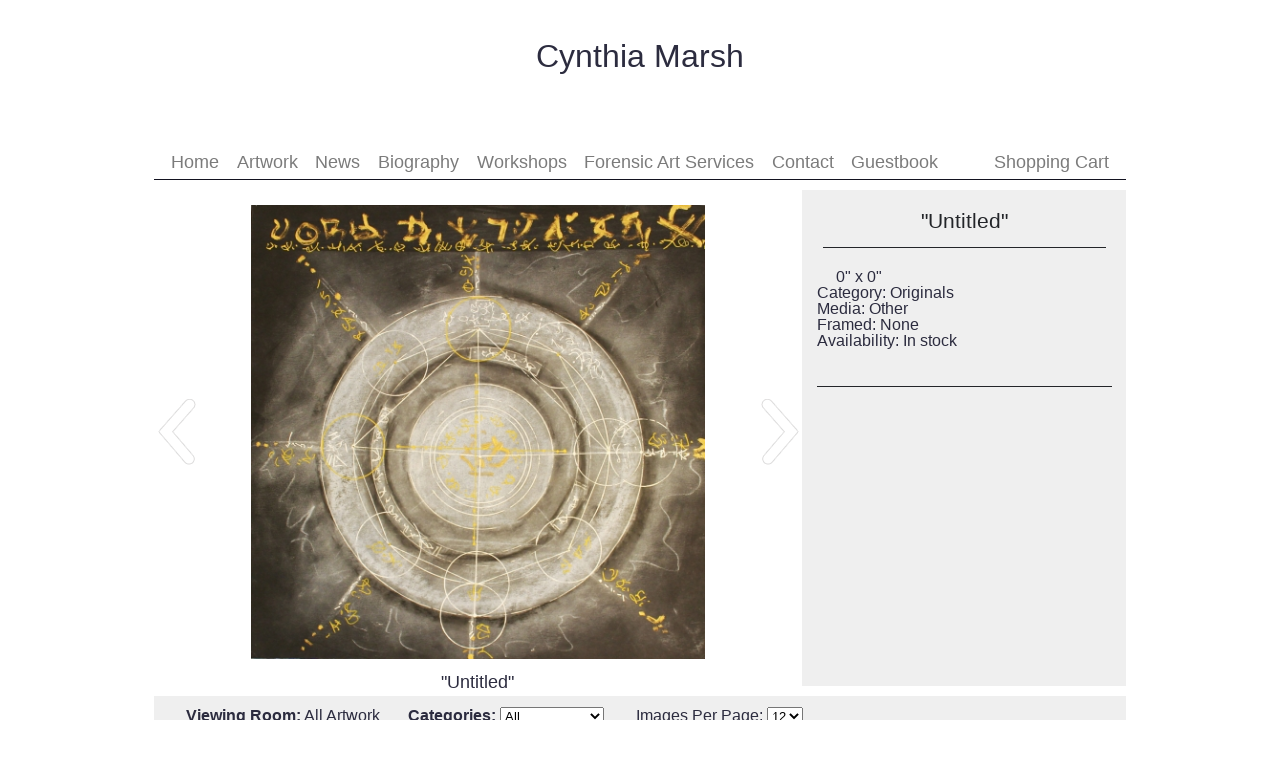

--- FILE ---
content_type: text/html; charset=UTF-8
request_url: https://cynthiamarsh.fineaw.com/artistViewingRoomCtl.php?imageid=19765&artistid=597&imagesPerPage=12&
body_size: 18093
content:


<!DOCTYPE HTML>
<html>
<head>
<meta http-equiv="Content-Type" content="text/html; charset=UTF-8" />
<title>&quot;Untitled&quot; - Originals -                      	All Artwork                           | Cynthia Marsh</title>
<script type="text/javascript" src="js/scriptaculous.js?load=effects"></script>
<meta name="viewport" content="width=device-width, initial-scale=1"/>
<meta name="keywords" content="Cynthia Marsh, Forensic Artist, Forensic Art, Law Enforcement, Composite Sketch, 2D Reconstruction, Abstract Painting, Portraits, Commissions, Native American Portraits, Investigations, Lyons, CO, US, fine art, art, contemporary art, buy art, art gallery online, fine artists, artist websites" />
<meta name="robots" content="all, index, follow" />

<link href="privateSite/globalIncludes/global.css" rel="stylesheet" type="text/css" media="all" />
<link href="privateSite/globalIncludes/contentPieces/css/1/headerContent.css" rel="stylesheet" type="text/css"  media="all"/>
<link href="privateSite/globalIncludes/contentPieces/css/1/menu.css" rel="stylesheet" type="text/css"  media="all"/>
<link href="privateSite/globalIncludes/contentPieces/css/1/footer.css" rel="stylesheet" type="text/css"  media="all"/>

<link href="privateSite/globalIncludes/contentPieces/css/1/fullGalleryImage.css" rel="stylesheet" type="text/css"  media="all"/>
<link href="privateSite/globalIncludes/contentPieces/css/1/galleryThumbnails.css" rel="stylesheet" type="text/css"  media="all"/>

<link href="privateSite/closedLayoutResponsive/css/style.css" rel="stylesheet" type="text/css"  media="all"/>
<script src="privateSite/globalIncludes/jquery.js"></script>
<link href="privateSite/closedLayoutResponsive/css/option_6.css" rel="stylesheet" type="text/css" />
</head>
<body class="cbg3">
<div id="fullFrame">
	<div id="header" class="cbg3">
		<div class="headerContentPlain ctxt4 cbg3">
	<div class="headerArtistName">Cynthia Marsh</div>           
	<div class="headerArtistTitle"></div>
</div>		<div id="menuBar" class="cbg5 cbd8 bottom0">
				<div id="siteMobileMenu">
		<img src="assets/images/menuIcon.png" style="height:25px;vertical-align:middle;"> <span style="vertical-align:middle;">Menu</span>
	</div>
			<ul id="menuItems">
				<li><a class="menuItem" href="https://cynthiamarsh.fineaw.com/index.php">Home</a></li>
				<li class="menuItem parentLi">
					<a href="https://cynthiamarsh.fineaw.com/artistViewingRoomCtl.php?artistid=597">Artwork</a>
					<ul>
																<li><a class="menuItem childItem" href="https://cynthiamarsh.fineaw.com/artistViewingRoomCtl.php?artistid=597&vroomid=905">Sacred Geometry - Dream Series</a></li>
											<li><a class="menuItem childItem" href="https://cynthiamarsh.fineaw.com/artistViewingRoomCtl.php?artistid=597&vroomid=807">Portraits - Calling From the Past</a></li>
											<li><a class="menuItem childItem" href="https://cynthiamarsh.fineaw.com/artistViewingRoomCtl.php?artistid=597&vroomid=806">Abstracts - Fluid Dynamics</a></li>
											<li><a class="menuItem childItem" href="https://cynthiamarsh.fineaw.com/artistViewingRoomCtl.php?artistid=597&vroomid=919">Architecture</a></li>
																<li><a class="menuItem childItem" href="https://cynthiamarsh.fineaw.com/artistViewingRoomCtl.php?artistid=597">All Artwork</a></li>
					</ul>
				</li>
			
			        		<li><a class="menuItem" href="https://cynthiamarsh.fineaw.com/siteNewsCtl.php">News</a></li>
        	        	
        	        	
        	        		<li><a class="menuItem" href="https://cynthiamarsh.fineaw.com/artistBiographyCtl.php">Biography</a></li>
        	        	
        	        	
						
													<li><a class="menuItem" href="displayCustomPageCtl.php?custPageID=860">Workshops</a></li>
										<li><a class="menuItem" href="displayCustomPageCtl.php?custPageID=785">Forensic Art Services</a></li>
									
				<li><a class="menuItem" href="https://cynthiamarsh.fineaw.com/contactSiteOwnerCtl.php">Contact</a></li>
				
			   				<li><a class="menuItem" href="joinEmailListCtl.php">Guestbook</a></li>
   							
   				<li class="rightMenuItem"><a class="menuItem" href="https://cynthiamarsh.fineaw.com/shoppingCartCtl.php">Shopping Cart</a></li>
   			
   		</ul>
   		
   		<script>
   			var dHeight,mHeight;
   			$(document).ready(function(){
   				dHeight=$(document).height();
   				mHeight=$('#menuBar').height();
   			});
   			
   			
			$('#siteMobileMenu').click(function(){
				if(!$('#menuItems').is(':visible')){
					$('#menuItems').show();
					$('#menuBar').height(dHeight).removeClass('bottom0').addClass('top0');
				}
				else{
					$('#menuItems').hide();
					$('#menuBar').height(mHeight);
					$('#menuBar').height(mHeight).addClass('bottom0').removeClass('top0');
				}
			});
		</script>		</div>
	</div>
	<div id="content" class="cbg1 ctxt2">
		<div id="innerContent">
			<div class="sizedCol col66" style="position:relative;">
			<div id="fullDescLB"><div id="fullDescContainer"></div><div id="fullDescLBCloseBt">Close</div></div>
			<div id="artFullView">
	<table border="0" cellpadding="0" cellspacing="0" id="fullArtTable">
		<tr>
			<td width="47px" align="center" class="compOnly"><a href="artistViewingRoomCtl.php?imageid=19767&artistid=597&imagesPerPage=12&"><img src="assets/images/previousImgArrowOutlined.png" title="Previous Image" class="imgNavArrow"></a></td>
			<td align="center" style="position:relative;">
				<div class="imgCover"></div>
            		<img src="products/19765_Untitled.jpg" border="0" class="gFullSizeArtImg" data-ilink="products/19765_Untitled.jpg">
        	</td>
			<td width="47px" align="center" class="compOnly"><a href="artistViewingRoomCtl.php?imageid=19742&artistid=597&imagesPerPage=12&"><img src="assets/images/nextImgArrowOutlined.png" title="Next Image" class="imgNavArrow"></a></td>
		</tr>
	</table>		
</div>		
			<div id="underImage">
				<div class="art_description">
					<span style="font-size:1.1em;">&quot;Untitled&quot;</span><br />
										                       
				</div>
				<div style="float:left; width:109px; padding:5px 0 0 5px;"> 
    <!-- AddThis Button BEGIN -->
    <div class="addthis_toolbox addthis_default_style ">
        <a class="addthis_button_preferred_1"></a>
        <a class="addthis_button_preferred_2"></a>
        <a class="addthis_button_preferred_3"></a>
        <a class="addthis_button_preferred_4"></a>
        <a class="addthis_button_compact"></a>
    </div>
    <script type="text/javascript" src="http://s7.addthis.com/js/250/addthis_widget.js#pubid=ra-4df5966b2587de5e"></script>
    <!-- AddThis Button END -->         
</div>
<div class="clearFloat"></div>			</div>			
		</div>
		
		<div class="sizedCol col33">
			<!-- Add image details/order info -->
			<div id="artDetails" class="cbg21 ctxt22">
	<div id="fawArtTitle" class="ctxt23 cbd23">&quot;Untitled&quot;</div>
	<div id="fawArtSizes">
													<div class="artworkDim">0&quot; x 0&quot;</div>
				<span class="details_title">Category:</span> Originals<br>
                <span class="details_title">Media:</span> Other<br>
                
                                
                <span class="details_title">Framed:</span> None<br>
                <span class="details_title">Availability:</span> In stock<br><br>
                
                                
                                
                                <div class="underline cbd23"></div>
						</div>
</div>		</div>
		<div class="clearFloat"></div>
		<!-- Add gallery jump menuy -->
		<div id="fawGalleryJumpMenus" class="cbg16">
<div style="margin:.5em 0">
<form name="catIDForm" action="artistViewingRoomCtl.php">
	<input type="hidden" name="artistid" value="597" />
	<input type="hidden" name="vroomid" value="0" />
	<input type="hidden" name="catid" value="" />
	<input type="hidden" name="imagesPerPage" value="12" />
	<strong>Viewing Room:</strong>
                    	All Artwork&nbsp;&nbsp;&nbsp;&nbsp;&nbsp;&nbsp; <strong>Categories:</strong>
                    	<!-- JUMP MENU GOES HERE -->  	
                    	<select name="limitByCatID" onChange="submit()">                           
                    	
							<option value="1" >Originals</option>
                    	
							<option value="3" >Open Editions</option>
                            <option value="" selected>All</option>
						</select>
						</form>
						
						
						
						
<form name="imagesPerPageForm" action="artistViewingRoomCtl.php">
                    	<input type="hidden" name="artistid" value="597" />
                    	<input type="hidden" name="vroomid" value="0" />
                        <input type="hidden" name="catid" value="" />
                        <input type="hidden" name="limitByCatID" value="" />
                    	Images Per Page: 
                    	<!-- JUMP MENU GOES HERE -->
                    	<select name="imagesPerPage" onChange="submit()">
                    	
                    		<option value="6" >6</option>
                    	
                    		<option value="12" selected>12</option>
                    	
                    		<option value="18" >18</option>
                    	
                    		<option value="24" >24</option>
                    	
                    		<option value="all" >all</option>
						</select>
						</form> 
						





        
        <!-- JUMP MENU GOES HERE -->
        	<form name="pageNoForm" action="artistViewingRoomCtl.php">
            <input type="hidden" name="artistid" value="597" />
            <input type="hidden" name="catid" value="" />
            <input type="hidden" name="vroomid" value="0" />
            <input type="hidden" name="imagesPerPage" value="12" />
            <input type="hidden" name="limitByCatID" value="" />
            Current Page 
            <select name="pageNo" onChange="submit()">
  
				<option value="1"  >1</option>
  
				<option value="2"  >2</option>
  
				<option value="3"  >3</option>
  
				<option value="4" selected >4</option>
  
				<option value="5"  >5</option>
  
				<option value="6"  >6</option>
  
				<option value="7"  >7</option>
			</select> of 7			
			
        <span class="icon_nav">
        	<a href="artistViewingRoomCtl.php?artistid=597&imagesPerPage=12&pageNo=3&">
        		&lt;&lt; Prev</a></span> 
        		
        <span class="icon_nav">
        	<a href="artistViewingRoomCtl.php?artistid=597&imagesPerPage=12&pageNo=5&">
        		Next &gt;&gt;</a></span>
      
		</form>
 
<div class="clearFloat"></div>
</div></div>		<!-- Add gallery thumbnails -->
		<div id="fawGallery">
		
		<div class="sizedCol colThumb">
		<div class="thumbHolder cbg16">
			<div class="thumbContainer">
				<a href="artistViewingRoomCtl.php?imageid=19770&artistid=597&imagesPerPage=12&">
					<img style="border:2px solid" class="gThumb cbd17" src="products/sm_19770_Untitled.jpg" border="0" alt="Untitled" title="Untitled"/>
				</a>
			</div>
			<div class="thumbTitle ctxt19">Untitled</div>
		</div>
	</div>
			
		<div class="sizedCol colThumb">
		<div class="thumbHolder cbg16">
			<div class="thumbContainer">
				<a href="artistViewingRoomCtl.php?imageid=19767&artistid=597&imagesPerPage=12&">
					<img style="border:2px solid" class="gThumb cbd17" src="products/sm_19767_Untitled.jpg" border="0" alt="Family:Time Travelers Rescue" title="Family:Time Travelers Rescue"/>
				</a>
			</div>
			<div class="thumbTitle ctxt19">Family:Time Travelers Rescue</div>
		</div>
	</div>
			
		<div class="sizedCol colThumb">
		<div class="thumbHolder cbg16 active">
			<div class="thumbContainer">
				<a href="artistViewingRoomCtl.php?imageid=19765&artistid=597&imagesPerPage=12&">
					<img style="border:2px solid" class="gThumb cbd17" src="products/sm_19765_Untitled.jpg" border="0" alt="Untitled" title="Untitled"/>
				</a>
			</div>
			<div class="thumbTitle ctxt19">Untitled</div>
		</div>
	</div>
			
		<div class="sizedCol colThumb">
		<div class="thumbHolder cbg16">
			<div class="thumbContainer">
				<a href="artistViewingRoomCtl.php?imageid=19742&artistid=597&imagesPerPage=12&">
					<img style="border:2px solid" class="gThumb cbd17" src="products/sm_19742_Untitled.jpg" border="0" alt="Untitled" title="Untitled"/>
				</a>
			</div>
			<div class="thumbTitle ctxt19">Untitled</div>
		</div>
	</div>
			
		<div class="sizedCol colThumb">
		<div class="thumbHolder cbg16">
			<div class="thumbContainer">
				<a href="artistViewingRoomCtl.php?imageid=19735&artistid=597&imagesPerPage=12&">
					<img style="border:2px solid" class="gThumb cbd17" src="products/sm_19735_sacred_geometry_2.jpg" border="0" alt="The Map" title="The Map"/>
				</a>
			</div>
			<div class="thumbTitle ctxt19">The Map</div>
		</div>
	</div>
			
		<div class="sizedCol colThumb">
		<div class="thumbHolder cbg16">
			<div class="thumbContainer">
				<a href="artistViewingRoomCtl.php?imageid=19741&artistid=597&imagesPerPage=12&">
					<img style="border:2px solid" class="gThumb cbd17" src="products/sm_19741_Untitled.jpg" border="0" alt="Untitled" title="Untitled"/>
				</a>
			</div>
			<div class="thumbTitle ctxt19">Untitled</div>
		</div>
	</div>
			
		<div class="sizedCol colThumb">
		<div class="thumbHolder cbg16">
			<div class="thumbContainer">
				<a href="artistViewingRoomCtl.php?imageid=14501&artistid=597&imagesPerPage=12&">
					<img style="border:2px solid" class="gThumb cbd17" src="products/sm_14501_Silent_and_Unseen.jpg" border="0" alt="Silent and Unseen" title="Silent and Unseen"/>
				</a>
			</div>
			<div class="thumbTitle ctxt19">Silent and Unseen</div>
		</div>
	</div>
			
		<div class="sizedCol colThumb">
		<div class="thumbHolder cbg16">
			<div class="thumbContainer">
				<a href="artistViewingRoomCtl.php?imageid=14491&artistid=597&imagesPerPage=12&">
					<img style="border:2px solid" class="gThumb cbd17" src="products/sm_14491_Depth_Unknown.jpg" border="0" alt="Depth Unknown" title="Depth Unknown"/>
				</a>
			</div>
			<div class="thumbTitle ctxt19">Depth Unknown</div>
		</div>
	</div>
			
		<div class="sizedCol colThumb">
		<div class="thumbHolder cbg16">
			<div class="thumbContainer">
				<a href="artistViewingRoomCtl.php?imageid=14496&artistid=597&imagesPerPage=12&">
					<img style="border:2px solid" class="gThumb cbd17" src="products/sm_14496_Cerulean_River.jpg" border="0" alt="Cerulean River" title="Cerulean River"/>
				</a>
			</div>
			<div class="thumbTitle ctxt19">Cerulean River</div>
		</div>
	</div>
			
		<div class="sizedCol colThumb">
		<div class="thumbHolder cbg16">
			<div class="thumbContainer">
				<a href="artistViewingRoomCtl.php?imageid=14492&artistid=597&imagesPerPage=12&">
					<img style="border:2px solid" class="gThumb cbd17" src="products/sm_14492_Wave.jpg" border="0" alt="Wave" title="Wave"/>
				</a>
			</div>
			<div class="thumbTitle ctxt19">Wave</div>
		</div>
	</div>
			
		<div class="sizedCol colThumb">
		<div class="thumbHolder cbg16">
			<div class="thumbContainer">
				<a href="artistViewingRoomCtl.php?imageid=14498&artistid=597&imagesPerPage=12&">
					<img style="border:2px solid" class="gThumb cbd17" src="products/sm_14498_Nowhere_To_Land.jpg" border="0" alt="Nowhere To Land" title="Nowhere To Land"/>
				</a>
			</div>
			<div class="thumbTitle ctxt19">Nowhere To Land</div>
		</div>
	</div>
			
		<div class="sizedCol colThumb">
		<div class="thumbHolder cbg16">
			<div class="thumbContainer">
				<a href="artistViewingRoomCtl.php?imageid=14490&artistid=597&imagesPerPage=12&">
					<img style="border:2px solid" class="gThumb cbd17" src="products/sm_14490_Helion.jpg" border="0" alt="Helion" title="Helion"/>
				</a>
			</div>
			<div class="thumbTitle ctxt19">Helion</div>
		</div>
	</div>
	 
	<div class="clearFloat"></div>
</div>		</div>
	</div>
	<div id="footer">
		<div id="footer_containerPrivate">
    <div id="footer_centerPrivate">
        <div id="footer_top_border">
          <div id="footer_wrapperPrivate" class="ctxt27">
              <a class="ctxt27" title="Artist Websites" href="https://fineartworld.com" target="_blank">Artist Websites by Fine Art World</a>&nbsp;&nbsp;&nbsp;&nbsp;&nbsp;&nbsp;
              <a class="ctxt27" href="https://fineartworld.com/loginCtl.php">Login</a>
          </div>
        </div>
    </div>
</div>	</div>
</div>
<script>
	var th=$('.thumbHolder'), tc=$('.thumbContainer'), fv=$('#artFullView'), ad=$('#artDetails'), ui=$('#underImage'), fat=$('#fullArtTable'), gi=$('.gFullSizeArtImg'), na=$('.imgNavArrow'), sad=$('#socialAddDiv'), thumbHolderRatio=.75, fullArtSecH, ff=$('#fullFrame');
	function setThumbHeight(){
		var thu=th.width()*thumbHolderRatio;
		tc.css('line-height', Math.round(thu)+'px');
		th.height(thu);
		fullArtSecH=fv.width()*.7;
		var maxw=Math.round(fv.width()-(na.width()*2));
		gi.css({'maxWidth':maxw+'px', 'maxHeight':fullArtSecH+'px'});
		fv.height(fullArtSecH);
		fat.height(fullArtSecH).width(fv.width());
		ad.height(fullArtSecH+ui.height());
		var extH=0;
		if(sad.height() < 2){extH=20;}
		if($('.compOnly').is(':visible')){
			ad.height(fullArtSecH+ui.height()+extH); //30 comes from underImage top/bottom padding
		}
		else{
			ad.css('height', 'auto');
		}
		ff.height($(document).height());
	}
	setThumbHeight();
	$(window).resize(function(){setThumbHeight();});
	
	var fullDesc='';
	$('#fullDiscBt').click(function(){
		$('#fullDescContainer').html(fullDesc);
		$('#fullDescLB').show();
	});
	
	$('#fullDescLBCloseBt').click(function(){$('#fullDescLB').hide();});
</script>


<script type="text/javascript">



      var _gaq = _gaq || [];
     _gaq.push(['_setAccount', 'UA-3791161-2']);
     _gaq.push(['_setDomainName', '.fineaw.com']);
     _gaq.push(['_trackPageview']);




  (function() {
    var ga = document.createElement('script'); ga.type = 'text/javascript'; ga.async = true;
    ga.src = ('https:' == document.location.protocol ? 'https://ssl' : 'http://www') + '.google-analytics.com/ga.js';
    var s = document.getElementsByTagName('script')[0]; s.parentNode.insertBefore(ga, s);
  })();


</script>

</body>
</html>



--- FILE ---
content_type: text/css
request_url: https://cynthiamarsh.fineaw.com/privateSite/globalIncludes/global.css
body_size: 7051
content:
/*reset css*/
html, body, div, span, fieldset, form, label, legend, caption, th, article, aside, canvas, details, embed, figure, figcaption, footer, header, hgroup, menu, nav, output, ruby, section, summary, time, mark, audio, video, ul, li {
	margin: 0;
	padding: 0;
	border: 0;
	font-size: 100%;
	font: inherit;
	vertical-align: baseline;
}
/* HTML5 display-role reset for older browsers */
article, aside, details, figcaption, figure, footer, header, hgroup, menu, nav, section {
	display: block;
}
body {
	line-height: 1;
}
ol, ul {
	list-style: none;
}
blockquote, q {
	quotes: none;
}
blockquote:before, blockquote:after, q:before, q:after {
	content: '';
	content: none;
}
table {
	border-collapse: collapse;
	border-spacing: 0;
}

body,html{font-family:Arial, Helvetica, sans-serif;font-size:12pt;margin:0;height:100%;}

a {text-decoration:none;}


.sidebarText{padding:.66em;font-size:.95em;text-align:center;}
.newsDetail{border:solid 1px #222;border-radius:.5em;padding:1em 2em;margin:1.6em;}


#fawHead{position:relative;margin-bottom:.2em;}


.artistRightMenuItem{float:right !important;}
#siteMobileMenu{display:none;position:relative;top:3px;left:6px;}

#socialIconContainer{background-size:100% 100%;position:relative;padding:.2em 0;float:right;width:100%;text-align:center;}
.mainBannerSocialButton{height:27px;width:27px;background-image:url(../assets/images/socialIconsGroup.png);cursor:pointer;margin-right:.5em;}
#underImage .mainBannerSocialButton{height:27px;width:27px;background-image:url(../assets/images/socialIconsGroup.png);cursor:pointer;margin-right:.5em;}
.clearFloat{clear:both;}

.profile_title{padding:.1em 0;margin-bottom:.5em}
.profile_titlePrivate{padding:.1em 0;margin-bottom:.5em;}

#pageContent{color:#ccc;background-color:#333;}

.news_chart_details{padding:.4em;}

.slideshowImg{display:none;position:absolute;bottom:0;top:0;left:0;right:0;margin:auto;}
.slideshowImg img{max-height:400px;max-width:600px;}
#ssContainer{position:relative;height:100%;width:100%;text-align:center;vertical-align:middle;}

#fawViewRoomSelect{padding:5px;background-color:#444;border-bottom:solid 1px #000;}
#artDetails{position:relative;height:100%;overflow:auto;}
#fawArtTitle{text-align:center;margin:1em;border-bottom:solid 1px;padding-bottom:.8em;font-size:1.3em;}
#fawArtSizes{position:relative;padding:0 .9em;}
.artTab{background-color:#aaa;padding:.2em;text-align:center;cursor:pointer;border-top-right-radius:.5em;border-top-left-radius:.5em;border-right:solid 1px #333;border-bottom:solid 1px #333;}
.artTab.active{background-color:#ccc;border-bottom-color:#ccc;}
.artTab.active, .artTab.emptyTab{cursor:default;}
.artTabContent{display:none;background-color:#ccc;padding:1em;min-height:86%;}
.artTabContent.active{display:block;}
.artworkDim{padding-left:1.2em;}
#fawGallery{position:relative;}
#fawGalleryJumpMenus{padding:.2em 1em;}
#fawGalleryJumpMenus form{float:left;margin:0 1em;}
.imgNavArrow{opacity:.4;}
.thumbHolder{position:relative;margin:5%;text-align:center;padding:18px 0;font-size:.95em;height:250px;}

.thumbContainer{width:100%;height:100%;line-height:250px;}/*MUST ADJUST LINE-HEIGHT WITH JS WHEN WE MAKE THIS RESPONSIVE*/
.thumbImg{max-width:80%;max-height:80%;}

.newsBorder1{border-bottom:solid 1px #333; border-right:solid 1px #333;position:absolute;width:100%;height:100%;}
.newsBorder{border-bottom:solid 1px #333;position:absolute;width:100%;height:100%;}
.newsBorderleft{border-right:solid 1px #333;position:absolute;width:100%;height:100%;}

.homeModuleTopBorder{height:.3em;}
.homeModuleInner{padding:.5em;}

.posRelative{position:relative !important}
#contentBottom{background-color:#888;height:2em;border:solid 1px #ccc;border-bottom-right-radius:.3em;border-bottom-left-radius:.3em;}
#main_site_center{margin-left:5em;}
.art_description{text-align:center;}

.bottom0{bottom:0;}
.top0{top:0;}

.underline{height:1.3em;margin-bottom:1em;border-bottom:solid 1px #333;}
.colThumb{width:33.333333%;}
.sizedCol{float:left;}
.col10{width:10%;}
.col25{width:25%;}
.col30{width:30%;}
.col33{width:33.333333%;}
.col66{width:66.666666%;}
.col49{width:49%;}
.col40{width:40%;}
.col50{width:50%;}
.col75{width:75%;}
.col20{width:175px;}
.col80{width:80%;}
.col20r{width:20%;}
.forceH{min-height:2px;}
.c1{color:#333;}
.c2{color:#ccc;}
.blueBg{background-color:#5985b5;}
.whiteGradHorizBg{background-image:url(../assets/images/whiteGradHoriz.png);background-size: 100% 100%;}
.center{text-align:center;}
.mainColPaddedContent{padding:2.3em 2.3em 0 2.3em;}
#confirm_billing #top_module,
#confirm_billing #bottom_module {
	float:left;
	border-bottom:1px dotted #666666;
	padding:15px 3%;
	margin-bottom:30px;
}
.table{
  display: table;
  width:100%;
  border-collapse:collapse;
}
.table-row{
	display: table-row;
}
.table-cell, .table-head{
	display: table-cell;
	border:#f0f0f0 1px solid;
}
.table-head{
	font-weight:bold;
	padding:.5em;
}

.fontSize1{font-size:.95em;}

.formLNF, .fawSubmitBt{margin-bottom:1em;}
.qstfr{display:none;}
.fawFormTxtField, .fawFormTxtArea, .fawSubmitBt{padding:.5em;border:solid 1px #333;border-radius:.5em;font-size:.8em;}
.fawFormSelect{padding:.2em;font-size:.8em;}
.addToCartBt{font-size:1.2em;text-align:center;padding:.3em;border:solid 1px #fff;}
#hb{width:360px;height:40px;margin-top:.5em;background-image:url(../../assets/images/hbBackground.png);background-position:0 -5px;}
#fawsubbt:not(.returned){display:none;}
#top_module .fawFormTxtField, #top_module .fawFormTxtArea, #top_module .fawSubmitBt, #bottom_module .fawFormTxtField, #bottom_module .fawFormTxtArea, #bottom_module .fawSubmitBt{width:96%;}

#fullDiscBt{cursor:pointer;text-decoration:underline;}
#fullDescLB{display:none;position:absolute;z-index:2;padding:2em;height:85%;width:90%;background-color:#fff;color:#000;border:solid 2px #000;overflow:auto;}
#fullDescLBCloseBt{font-size:1.2em;margin:1.8em 0;padding:.4em;background-color:#aaa;border:solid 1px #333;border-radius:.3em;text-align:center;width:40%;cursor:pointer;}
@media screen and (max-width: 800px){	
	.colThumb{width:50%;}
	.fawFormTxtField, .fawFormTxtArea, .fawSubmitBt{width:96%;}
}

@media screen and (max-width: 570px){	
	.col25, .col30, .col33, .col50, .col66, .col75, .col20, .col20r, .col80, .col49, .col40, .colThumb{width:100%;}
	.artistRightMenuItem{float:left !important;}
	#artDetails{border-top:none;border-left:none;}
	.table-cell, .table-row{display:block;100%;}
	.tableHeadRow{display:none;}
	.dateTd{border-bottom:none;}
	.infoTd{border-top:none;}
	.newsDetail{padding:1em .5em;margin:0;}
	.mainColPaddedContent{padding:.4em .4em 0 .4em;}
	.newsDetailPrivate, .profile_titlePrivate{padding:0 1em;}
	.compOnly{display:none;}
	#infoPageContentInner{padding:.8em;}
	#siteMobileMenu{display:block;}
	.thumbTitle{white-space:normal;padding:.2em;}
	.rightCompCenterPhone, .leftCompCenterPhone{text-align:center;}
	.margR2Comp0phone{margin-right:0;}
	.phoneTopMarg{margin-top:.7em;}
	.eventInnerContainer{padding:.3em .3em 0 .3em;}
	.compOnlyMarg1{margin:0;}
	img{max-width:100%;}
	#main_site_center{margin-left:1em;}
}

--- FILE ---
content_type: text/css
request_url: https://cynthiamarsh.fineaw.com/privateSite/globalIncludes/contentPieces/css/1/headerContent.css
body_size: 254
content:
#header{position:absolute;width:100%;height:180px;z-index:6;}
.headerContentPlain{position:relative;top:2.5em;}
.headerContent, .headerContentPlain{text-align:center;}
.headerArtistName{font-size:2em;}
.headerArtistTitle{font-size:1.3em;margin-top:.3em;}

--- FILE ---
content_type: text/css
request_url: https://cynthiamarsh.fineaw.com/privateSite/globalIncludes/contentPieces/css/1/menu.css
body_size: 1011
content:
#menuBar{position:absolute;width:100%;height:30px;border-bottom:1px solid;font-size:1.1em;}
#menuItems li{float:left;list-style: none;margin-left:1em;}
.menuItem{cursor:pointer;}
#menuBar .active{cursor:default;}
#menuBar ul{margin:0;position:relative;top:5px;}
#menuBar ul li{float:left;margin-left:1em;}
#menuBar ul li a{text-decoration:none;}
#menuBar ul li ul{position:absolute;left:-1000px;padding-top:.8em;padding-bottom:.6em;top:.7em;margin-left:-30px;}
#menuBar ul li ul li{float:none;padding:.4em;}
#menuBar ul li.parentLi:hover ul{left:auto;}
.rightMenuItem{float:right !important;margin:0 1em;}

@media screen and (max-width: 570px){
	#menuItems li{width:100% !important;padding:.15em 0;}
	#menuItems{display:none;margin-top:.5em;}
	#menuBar ul{top:15px;}
	#menuBar ul li ul{position:relative;left:auto;padding-top:0;padding-bottom:0;top:0;margin-left:-2.8em;}
	#menuBar ul li ul li{float:none;padding:.3em 2.6em;background-color:transparent;border:none;}
	.rightMenuItem{float:left;margin:0 -1em;}
}

--- FILE ---
content_type: text/css
request_url: https://cynthiamarsh.fineaw.com/privateSite/globalIncludes/contentPieces/css/1/footer.css
body_size: 118
content:
#footer{position:absolute;width:100%;bottom:.5em;z-index:5;}
#footer_wrapperPrivate{text-align:center;font-size:.8em;}

--- FILE ---
content_type: text/css
request_url: https://cynthiamarsh.fineaw.com/privateSite/globalIncludes/contentPieces/css/1/fullGalleryImage.css
body_size: 124
content:
#artFullView{padding:15px 0;position:relative;}
#underImage{position:relative;}
#fullArtTable{position:relative;width:100%;}

--- FILE ---
content_type: text/css
request_url: https://cynthiamarsh.fineaw.com/privateSite/globalIncludes/contentPieces/css/1/galleryThumbnails.css
body_size: 179
content:
.gThumb{vertical-align:middle;position:relative;top:-.5em;}
.gThumb{max-width: 80%;max-height: 80%;}
.thumbTitle{white-space: nowrap;position:absolute;bottom:.8em;left:0;right:0;}

--- FILE ---
content_type: text/css
request_url: https://cynthiamarsh.fineaw.com/privateSite/closedLayoutResponsive/css/style.css
body_size: 416
content:
#fullFrame{position:absolute;width:76%;left:0;right:0;margin:auto;min-height:100%;}
#content{position:absolute;width:100%;min-height:100%;}
#innerContent{margin:190px 0 50px 0;}
#customPageContainer{margin:1.8em;}
@media screen and (max-width: 900px){
	#fullFrame{width:84%;
}
@media screen and (max-width: 570px){
	#innerContent{margin:190px 1em 2.5em 1em}
	#customPageContainer{margin:0;}
	#fullFrame{width:100%;
}

--- FILE ---
content_type: text/css
request_url: https://cynthiamarsh.fineaw.com/privateSite/closedLayoutResponsive/css/option_6.css
body_size: 3366
content:
.ctxt1{color:#ffffff;}
.cbg1{background-color:#ffffff;}
.cbd1{border-color:#ffffff !important;}
.ctxt2{color:#2c2c3f;}
.cbg2{background-color:#2c2c3f;}
.cbd2{border-color:#2c2c3f !important;}
.ctxt3{color:#ffffff;}
.cbg3{background-color:#ffffff;}
.cbd3{border-color:#ffffff !important;}
.ctxt4{color:#2c2c3f;}
.cbg4{background-color:#2c2c3f;}
.cbd4{border-color:#2c2c3f !important;}
.ctxt5{color:#ffffff;}
.cbg5{background-color:#ffffff;}
.cbd5{border-color:#ffffff !important;}
.ctxt6{color:#7b7b7b;}
.cbg6{background-color:#7b7b7b;}
.cbd6{border-color:#7b7b7b !important;}
.ctxt7{color:#3e4a4b;}
.cbg7{background-color:#3e4a4b;}
.cbd7{border-color:#3e4a4b !important;}
.ctxt8{color:#131320;}
.cbg8{background-color:#131320;}
.cbd8{border-color:#131320 !important;}
.ctxt9{color:#e6e6e6;}
.cbg9{background-color:#e6e6e6;}
.cbd9{border-color:#e6e6e6 !important;}
.ctxt10{color:#3b3a50;}
.cbg10{background-color:#3b3a50;}
.cbd10{border-color:#3b3a50 !important;}
.ctxt11{color:#ebedf0;}
.cbg11{background-color:#ebedf0;}
.cbd11{border-color:#ebedf0 !important;}
.ctxt12{color:#000000;}
.cbg12{background-color:#000000;}
.cbd12{border-color:#000000 !important;}
.ctxt13{color:#b8b9bd;}
.cbg13{background-color:#b8b9bd;}
.cbd13{border-color:#b8b9bd !important;}
.ctxt14{color:#362409;}
.cbg14{background-color:#362409;}
.cbd14{border-color:#362409 !important;}
.ctxt15{color:#6c6f72;}
.cbg15{background-color:#6c6f72;}
.cbd15{border-color:#6c6f72 !important;}
.ctxt16{color:#efefef;}
.cbg16{background-color:#efefef;}
.cbd16{border-color:#efefef !important;}
.ctxt17{color:#a7a7a7;}
.cbg17{background-color:#a7a7a7;}
.cbd17{border-color:#a7a7a7 !important;}
.ctxt18{color:#d4d4d4;}
.cbg18{background-color:#d4d4d4;}
.cbd18{border-color:#d4d4d4 !important;}
.ctxt19{color:#343436;}
.cbg19{background-color:#343436;}
.cbd19{border-color:#343436 !important;}
.ctxt20{color:#ffffff;}
.cbg20{background-color:#ffffff;}
.cbd20{border-color:#ffffff !important;}
.ctxt21{color:#efefef;}
.cbg21{background-color:#efefef;}
.cbd21{border-color:#efefef !important;}
.ctxt22{color:#2c2c3f;}
.cbg22{background-color:#2c2c3f;}
.cbd22{border-color:#2c2c3f !important;}
.ctxt23{color:#232529;}
.cbg23{background-color:#232529;}
.cbd23{border-color:#232529 !important;}
.ctxt24{color:#3a3b45;}
.cbg24{background-color:#3a3b45;}
.cbd24{border-color:#3a3b45 !important;}
.ctxt25{color:#000000;}
.cbg25{background-color:#000000;}
.cbd25{border-color:#000000 !important;}
.ctxt26{color:#ffffff;}
.cbg26{background-color:#ffffff;}
.cbd26{border-color:#ffffff !important;}
.ctxt27{color:#2c2c3f;}
.cbg27{background-color:#2c2c3f;}
.cbd27{border-color:#2c2c3f !important;}
.ctxt28{color:#89898a;}
.cbg28{background-color:#89898a;}
.cbd28{border-color:#89898a !important;}
.ctxt29{color:#2c2c3f;}
.cbg29{background-color:#2c2c3f;}
.cbd29{border-color:#2c2c3f !important;}
#menuBar .active, #menuBar ul li a:hover{color:#3e4a4b;}
#menuBar ul li, #menuBar ul li a{color:#7b7b7b;}
#menuBar ul li ul li{float:none;padding:.4em;background-color:#e6e6e6;border:solid 1px #3b3a50;}
.thumbHolder.active{background-color:#d4d4d4;}

@media screen and (max-width: 570px){
	#menuBar ul li ul{position:relative;left:auto;padding-top:0;padding-bottom:0;top:0;margin-left:-2.8em;}
	#menuBar ul li ul li{float:none;padding:.3em 2.6em;background-color:transparent;border:none;}
	.headerContentPlain{top:45px;}
}